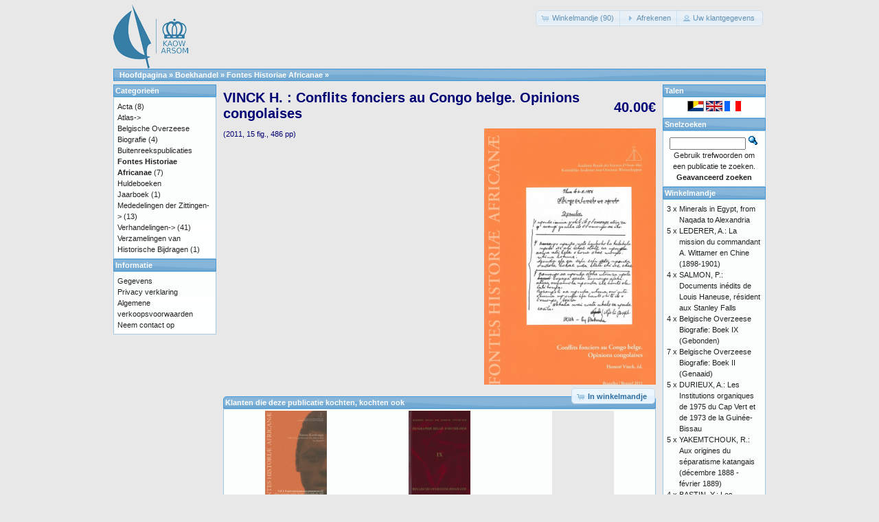

--- FILE ---
content_type: text/html; charset=UTF-8
request_url: https://catalog.kaowarsom.be/catalog/product_info.php?cPath=26&products_id=30&language=nl&osCsid=d42i9qh84bd983dap4v0ce46q0
body_size: 4847
content:
<!DOCTYPE html>
<html dir="ltr" lang="nl">
<head>
<meta http-equiv="Content-Type" content="text/html; charset=utf-8" />
<title>VINCK H. : Conflits fonciers au Congo belge. Opinions congolaises, KAOW online boekhandel</title>
<base href="https://catalog.kaowarsom.be/catalog/" />
<link rel="stylesheet" type="text/css" href="ext/jquery/ui/redmond/jquery-ui-1.10.4.min.css" />
<script type="text/javascript" src="ext/jquery/jquery-1.11.1.min.js"></script>
<script type="text/javascript" src="ext/jquery/ui/jquery-ui-1.10.4.min.js"></script>

<script type="text/javascript" src="ext/jquery/ui/i18n/jquery.ui.datepicker-nl.js"></script>
<script type="text/javascript">
$.datepicker.setDefaults($.datepicker.regional['nl']);
</script>

<script type="text/javascript" src="ext/photoset-grid/jquery.photoset-grid.min.js"></script>

<link rel="stylesheet" type="text/css" href="ext/colorbox/colorbox.css" />
<script type="text/javascript" src="ext/colorbox/jquery.colorbox-min.js"></script>

<link rel="stylesheet" type="text/css" href="ext/960gs/960_24_col.css" />
<link rel="stylesheet" type="text/css" href="stylesheet.css" />
<link rel="canonical" href="https://catalog.kaowarsom.be/catalog/product_info.php?products_id=30" />
</head>
<body>

<div id="bodyWrapper" class="container_24">


<div id="header" class="grid_24">
  <div id="storeLogo"><a href="https://catalog.kaowarsom.be/catalog/index.php?osCsid=d42i9qh84bd983dap4v0ce46q0"><img src="images/store_logo.png" alt="Bookshop arsom" title="Bookshop arsom" width="109" height="95" /></a></div>

  <div id="headerShortcuts">
<span class="tdbLink"><a id="tdb1" href="https://catalog.kaowarsom.be/catalog/shopping_cart.php?osCsid=d42i9qh84bd983dap4v0ce46q0">Winkelmandje (90)</a></span><script type="text/javascript">$("#tdb1").button({icons:{primary:"ui-icon-cart"}}).addClass("ui-priority-secondary").parent().removeClass("tdbLink");</script><span class="tdbLink"><a id="tdb2" href="https://catalog.kaowarsom.be/catalog/checkout_shipping.php?osCsid=d42i9qh84bd983dap4v0ce46q0">Afrekenen</a></span><script type="text/javascript">$("#tdb2").button({icons:{primary:"ui-icon-triangle-1-e"}}).addClass("ui-priority-secondary").parent().removeClass("tdbLink");</script><span class="tdbLink"><a id="tdb3" href="https://catalog.kaowarsom.be/catalog/account.php?osCsid=d42i9qh84bd983dap4v0ce46q0">Uw klantgegevens</a></span><script type="text/javascript">$("#tdb3").button({icons:{primary:"ui-icon-person"}}).addClass("ui-priority-secondary").parent().removeClass("tdbLink");</script>  </div>

<script type="text/javascript">
  $("#headerShortcuts").buttonset();
</script>
</div>

<div class="grid_24 ui-widget infoBoxContainer">
  <div class="ui-widget-header infoBoxHeading">&nbsp;&nbsp;<a href="https://catalog.kaowarsom.be" class="headerNavigation">Hoofdpagina</a> &raquo; <a href="https://catalog.kaowarsom.be/catalog/index.php?osCsid=d42i9qh84bd983dap4v0ce46q0" class="headerNavigation">Boekhandel</a> &raquo; <a href="https://catalog.kaowarsom.be/catalog/index.php?cPath=26&amp;osCsid=d42i9qh84bd983dap4v0ce46q0" class="headerNavigation">Fontes Historiae Africanae</a> &raquo; <a href="https://catalog.kaowarsom.be/catalog/product_info.php?cPath=26&amp;products_id=30&amp;osCsid=d42i9qh84bd983dap4v0ce46q0" class="headerNavigation"></a></div>
</div>


<div id="bodyContent" class="grid_16 push_4">

<form name="cart_quantity" action="https://catalog.kaowarsom.be/catalog/product_info.php?cPath=26&amp;products_id=30&amp;language=nl&amp;action=add_product&amp;osCsid=d42i9qh84bd983dap4v0ce46q0" method="post">
<div>
  <h1 style="float: right;">40.00€</h1>
  <h1>VINCK H. : Conflits fonciers au Congo belge. Opinions congolaises</h1>
</div>

<div class="contentContainer">
  <div class="contentText">


    <div id="piGal">
      <img src="images/kaft_vinck.jpg" alt="VINCK H. : Conflits fonciers au Congo belge. Opinions congolaises" title="VINCK H. : Conflits fonciers au Congo belge. Opinions congolaises" width="600" height="916" />    </div>


<script type="text/javascript">
$(function() {
  $('#piGal').css({
    'visibility': 'hidden'
  });

  $('#piGal').photosetGrid({
    layout: '1',
    width: '250px',
    highresLinks: true,
    rel: 'pigallery',
    onComplete: function() {
      $('#piGal').css({ 'visibility': 'visible'});

      $('#piGal a').colorbox({
        maxHeight: '90%',
        maxWidth: '90%',
        rel: 'pigallery'
      });

      $('#piGal img').each(function() {
        var imgid = $(this).attr('id').substring(9);

        if ( $('#piGalDiv_' + imgid).length ) {
          $(this).parent().colorbox({ inline: true, href: "#piGalDiv_" + imgid });
        }
      });
    }
  });
});
</script>

(2011, 15 fig., 486 pp)

    <div style="clear: both;"></div>


  </div>


  <div class="buttonSet">
    <span class="buttonAction"><input type="hidden" name="products_id" value="30" /><span class="tdbLink"><button id="tdb4" type="submit">In winkelmandje</button></span><script type="text/javascript">$("#tdb4").button({icons:{primary:"ui-icon-cart"}}).addClass("ui-priority-primary").parent().removeClass("tdbLink");</script></span>

   
  </div>


  <br />

  <div class="ui-widget infoBoxContainer">
    <div class="ui-widget-header ui-corner-top infoBoxHeading">
      <span>Klanten die deze publicatie kochten, kochten ook</span>
    </div>

    <table border="0" width="100%" cellspacing="0" cellpadding="2" class="ui-widget-content ui-corner-bottom"><tr><td width="33%" valign="top" align="center"><a href="https://catalog.kaowarsom.be/catalog/product_info.php?products_id=33&amp;osCsid=d42i9qh84bd983dap4v0ce46q0"><img src="images/28001100794060M.gif" alt="VELLUT J.-L. : Simon Kimbangu. 1921 : de la prédication à la déportation. Les sources. Vol. I : Fonds missionnaires protestants. (1) Alliance missionnaire suédoise (Svenska Missionsförbundet, SMF)" title="VELLUT J.-L. : Simon Kimbangu. 1921 : de la prédication à la déportation. Les sources. Vol. I : Fonds missionnaires protestants. (1) Alliance missionnaire suédoise (Svenska Missionsförbundet, SMF)" width="90" height="140" /></a><br /><a href="https://catalog.kaowarsom.be/catalog/product_info.php?products_id=33&amp;osCsid=d42i9qh84bd983dap4v0ce46q0">VELLUT J.-L. : Simon Kimbangu. 1921 : de la prédication à la déportation. Les sources. Vol. I : Fonds missionnaires protestants. (1) Alliance missionnaire suédoise (Svenska Missionsförbundet, SMF)</a></td><td width="33%" valign="top" align="center"><a href="https://catalog.kaowarsom.be/catalog/product_info.php?products_id=250&amp;osCsid=d42i9qh84bd983dap4v0ce46q0"><img src="images/bio9.jpg" alt="Belgische Overzeese Biografie: Boek IX (Gebonden)" title="Belgische Overzeese Biografie: Boek IX (Gebonden)" width="90" height="140" /></a><br /><a href="https://catalog.kaowarsom.be/catalog/product_info.php?products_id=250&amp;osCsid=d42i9qh84bd983dap4v0ce46q0">Belgische Overzeese Biografie: Boek IX (Gebonden)</a></td><td width="33%" valign="top" align="center"><a href="https://catalog.kaowarsom.be/catalog/product_info.php?products_id=152&amp;osCsid=d42i9qh84bd983dap4v0ce46q0"><img src="images/no_picture.gif" alt="SALMON, P.: La révolte des Batetela de l’expédition du Haut-Ituri (1897). Témoignages inédits" title="SALMON, P.: La révolte des Batetela de l’expédition du Haut-Ituri (1897). Témoignages inédits" width="90" height="140" /></a><br /><a href="https://catalog.kaowarsom.be/catalog/product_info.php?products_id=152&amp;osCsid=d42i9qh84bd983dap4v0ce46q0">SALMON, P.: La révolte des Batetela de l’expédition du Haut-Ituri (1897). Témoignages inédits</a></td></tr><tr><td width="33%" valign="top" align="center"><a href="https://catalog.kaowarsom.be/catalog/product_info.php?products_id=170&amp;osCsid=d42i9qh84bd983dap4v0ce46q0"><img src="images/no_picture.gif" alt="VANDERLINDEN, J.: A propos de l’uranium congolais" title="VANDERLINDEN, J.: A propos de l’uranium congolais" width="90" height="140" /></a><br /><a href="https://catalog.kaowarsom.be/catalog/product_info.php?products_id=170&amp;osCsid=d42i9qh84bd983dap4v0ce46q0">VANDERLINDEN, J.: A propos de l’uranium congolais</a></td><td width="33%" valign="top" align="center"><a href="https://catalog.kaowarsom.be/catalog/product_info.php?products_id=29&amp;osCsid=d42i9qh84bd983dap4v0ce46q0"><img src="images/fontes_vellut_kimbangu_vol.II.jpg" alt="VELLUT J.-L. : Simon Kimbangu. 1921 : de la prédication à la déportation. Les sources. Vol. II : Fonds missionnaires catholiques" title="VELLUT J.-L. : Simon Kimbangu. 1921 : de la prédication à la déportation. Les sources. Vol. II : Fonds missionnaires catholiques" width="90" height="140" /></a><br /><a href="https://catalog.kaowarsom.be/catalog/product_info.php?products_id=29&amp;osCsid=d42i9qh84bd983dap4v0ce46q0">VELLUT J.-L. : Simon Kimbangu. 1921 : de la prédication à la déportation. Les sources. Vol. II : Fonds missionnaires catholiques</a></td><td width="33%" valign="top" align="center"><a href="https://catalog.kaowarsom.be/catalog/product_info.php?products_id=150&amp;osCsid=d42i9qh84bd983dap4v0ce46q0"><img src="images/no_picture.gif" alt="SALMON, P.: Documents inédits de Louis Haneuse, résident aux Stanley Falls" title="SALMON, P.: Documents inédits de Louis Haneuse, résident aux Stanley Falls" width="90" height="140" /></a><br /><a href="https://catalog.kaowarsom.be/catalog/product_info.php?products_id=150&amp;osCsid=d42i9qh84bd983dap4v0ce46q0">SALMON, P.: Documents inédits de Louis Haneuse, résident aux Stanley Falls</a></td></tr></table>  </div>


</div>

</form>


</div> <!-- bodyContent //-->


<div id="columnLeft" class="grid_4 pull_16">
  <div class="ui-widget infoBoxContainer">  <div class="ui-widget-header infoBoxHeading">Categorie&euml;n</div>  <div class="ui-widget-content infoBoxContents"><a href="https://catalog.kaowarsom.be/catalog/index.php?cPath=22&amp;osCsid=d42i9qh84bd983dap4v0ce46q0">Acta</a>&nbsp;(8)<br /><a href="https://catalog.kaowarsom.be/catalog/index.php?cPath=23&amp;osCsid=d42i9qh84bd983dap4v0ce46q0">Atlas-&gt;</a><br /><a href="https://catalog.kaowarsom.be/catalog/index.php?cPath=24&amp;osCsid=d42i9qh84bd983dap4v0ce46q0">Belgische Overzeese Biografie</a>&nbsp;(4)<br /><a href="https://catalog.kaowarsom.be/catalog/index.php?cPath=27&amp;osCsid=d42i9qh84bd983dap4v0ce46q0">Buitenreekspublicaties</a><br /><a href="https://catalog.kaowarsom.be/catalog/index.php?cPath=26&amp;osCsid=d42i9qh84bd983dap4v0ce46q0"><strong>Fontes Historiae Africanae</strong></a>&nbsp;(7)<br /><a href="https://catalog.kaowarsom.be/catalog/index.php?cPath=28&amp;osCsid=d42i9qh84bd983dap4v0ce46q0">Huldeboeken</a><br /><a href="https://catalog.kaowarsom.be/catalog/index.php?cPath=49&amp;osCsid=d42i9qh84bd983dap4v0ce46q0">Jaarboek</a>&nbsp;(1)<br /><a href="https://catalog.kaowarsom.be/catalog/index.php?cPath=25&amp;osCsid=d42i9qh84bd983dap4v0ce46q0">Mededelingen der Zittingen-&gt;</a>&nbsp;(13)<br /><a href="https://catalog.kaowarsom.be/catalog/index.php?cPath=29&amp;osCsid=d42i9qh84bd983dap4v0ce46q0">Verhandelingen-&gt;</a>&nbsp;(41)<br /><a href="https://catalog.kaowarsom.be/catalog/index.php?cPath=30&amp;osCsid=d42i9qh84bd983dap4v0ce46q0">Verzamelingen van Historische Bijdragen</a>&nbsp;(1)<br /></div></div>
<div class="ui-widget infoBoxContainer">  <div class="ui-widget-header infoBoxHeading">Informatie</div>  <div class="ui-widget-content infoBoxContents">    <a href="https://catalog.kaowarsom.be/catalog/shipping.php?osCsid=d42i9qh84bd983dap4v0ce46q0">Gegevens</a><br />    <a href="https://catalog.kaowarsom.be/catalog/privacy.php?osCsid=d42i9qh84bd983dap4v0ce46q0">Privacy verklaring</a><br />    <a href="https://catalog.kaowarsom.be/catalog/conditions.php?osCsid=d42i9qh84bd983dap4v0ce46q0">Algemene verkoopsvoorwaarden</a><br />    <a href="https://catalog.kaowarsom.be/catalog/contact_us.php?osCsid=d42i9qh84bd983dap4v0ce46q0">Neem contact op</a>  </div></div></div>


<div id="columnRight" class="grid_4">
  <div class="ui-widget infoBoxContainer">  <div class="ui-widget-header infoBoxHeading">Talen</div>  <div class="ui-widget-content infoBoxContents" style="text-align: center;"> <a href="https://catalog.kaowarsom.be/catalog/product_info.php?cPath=26&amp;products_id=30&amp;language=nl&amp;osCsid=d42i9qh84bd983dap4v0ce46q0"><img src="includes/languages/dutch/images/icon.gif" alt="Nederlands" title="Nederlands" width="24" height="15" /></a>  <a href="https://catalog.kaowarsom.be/catalog/product_info.php?cPath=26&amp;products_id=30&amp;language=en&amp;osCsid=d42i9qh84bd983dap4v0ce46q0"><img src="includes/languages/english/images/icon.gif" alt="English" title="English" width="24" height="15" /></a>  <a href="https://catalog.kaowarsom.be/catalog/product_info.php?cPath=26&amp;products_id=30&amp;language=fr&amp;osCsid=d42i9qh84bd983dap4v0ce46q0"><img src="includes/languages/french/images/icon.gif" alt="Français" title="Français" width="24" height="15" /></a> </div></div>
<div class="ui-widget infoBoxContainer">  <div class="ui-widget-header infoBoxHeading">Snelzoeken</div>  <div class="ui-widget-content infoBoxContents" style="text-align: center;">    <form name="quick_find" action="https://catalog.kaowarsom.be/catalog/advanced_search_result.php" method="get">    <input type="text" name="keywords" size="10" maxlength="30" style="width: 75%" />&nbsp;<input type="hidden" name="search_in_description" value="1" /><input type="hidden" name="osCsid" value="d42i9qh84bd983dap4v0ce46q0" /><input type="image" src="includes/languages/dutch/images/buttons/button_quick_find.gif" alt="Snelzoeken" title=" Snelzoeken " /><br />Gebruik trefwoorden om een publicatie te zoeken.<br /><a href="https://catalog.kaowarsom.be/catalog/advanced_search.php?osCsid=d42i9qh84bd983dap4v0ce46q0"><strong>Geavanceerd zoeken</strong></a>    </form>  </div></div>
<div class="ui-widget infoBoxContainer">  <div class="ui-widget-header infoBoxHeading"><a href="https://catalog.kaowarsom.be/catalog/shopping_cart.php?osCsid=d42i9qh84bd983dap4v0ce46q0">Winkelmandje</a></div>  <table border="0" width="100%" cellspacing="0" cellpadding="0" class="ui-widget-content infoBoxContents"><tr><td align="right" valign="top">3&nbsp;x&nbsp;</td><td valign="top"><a href="https://catalog.kaowarsom.be/catalog/product_info.php?products_id=820&amp;osCsid=d42i9qh84bd983dap4v0ce46q0">Minerals in Egypt, from Naqada to Alexandria</a></td></tr><tr><td align="right" valign="top">5&nbsp;x&nbsp;</td><td valign="top"><a href="https://catalog.kaowarsom.be/catalog/product_info.php?products_id=124&amp;osCsid=d42i9qh84bd983dap4v0ce46q0">LEDERER, A.: La mission du commandant A. Wittamer en Chine (1898-1901)</a></td></tr><tr><td align="right" valign="top">4&nbsp;x&nbsp;</td><td valign="top"><a href="https://catalog.kaowarsom.be/catalog/product_info.php?products_id=150&amp;osCsid=d42i9qh84bd983dap4v0ce46q0">SALMON, P.: Documents inédits de Louis Haneuse, résident aux Stanley Falls</a></td></tr><tr><td align="right" valign="top">4&nbsp;x&nbsp;</td><td valign="top"><a href="https://catalog.kaowarsom.be/catalog/product_info.php?products_id=250&amp;osCsid=d42i9qh84bd983dap4v0ce46q0">Belgische Overzeese Biografie: Boek IX (Gebonden)</a></td></tr><tr><td align="right" valign="top">7&nbsp;x&nbsp;</td><td valign="top"><a href="https://catalog.kaowarsom.be/catalog/product_info.php?products_id=254&amp;osCsid=d42i9qh84bd983dap4v0ce46q0">Belgische Overzeese Biografie: Boek II (Genaaid)</a></td></tr><tr><td align="right" valign="top">5&nbsp;x&nbsp;</td><td valign="top"><a href="https://catalog.kaowarsom.be/catalog/product_info.php?products_id=114&amp;osCsid=d42i9qh84bd983dap4v0ce46q0">DURIEUX, A.: Les Institutions organiques de 1975 du Cap Vert et de 1973 de la Guinée-Bissau</a></td></tr><tr><td align="right" valign="top">5&nbsp;x&nbsp;</td><td valign="top"><a href="https://catalog.kaowarsom.be/catalog/product_info.php?products_id=185&amp;osCsid=d42i9qh84bd983dap4v0ce46q0">YAKEMTCHOUK, R.: Aux origines du séparatisme katangais (décembre 1888 - février 1889)</a></td></tr><tr><td align="right" valign="top">4&nbsp;x&nbsp;</td><td valign="top"><a href="https://catalog.kaowarsom.be/catalog/product_info.php?products_id=93&amp;osCsid=d42i9qh84bd983dap4v0ce46q0">BASTIN, Y.: Les relations sémantiques dans les langues bantoues</a></td></tr><tr><td align="right" valign="top">3&nbsp;x&nbsp;</td><td valign="top"><a href="https://catalog.kaowarsom.be/catalog/product_info.php?products_id=257&amp;osCsid=d42i9qh84bd983dap4v0ce46q0">Belgische Overzeese Biografie: Boek III (Gebonden)</a></td></tr><tr><td align="right" valign="top">2&nbsp;x&nbsp;</td><td valign="top"><a href="https://catalog.kaowarsom.be/catalog/product_info.php?products_id=576&amp;osCsid=d42i9qh84bd983dap4v0ce46q0">PANOU, G.: Le gisement de Bukena. Morphologie - environnement - régime des eaux</a></td></tr><tr><td align="right" valign="top">1&nbsp;x&nbsp;</td><td valign="top"><a href="https://catalog.kaowarsom.be/catalog/product_info.php?products_id=817&amp;osCsid=d42i9qh84bd983dap4v0ce46q0">Jaargang 1 aflevering 2 (2023)</a></td></tr><tr><td align="right" valign="top">3&nbsp;x&nbsp;</td><td valign="top"><a href="https://catalog.kaowarsom.be/catalog/product_info.php?products_id=799&amp;osCsid=d42i9qh84bd983dap4v0ce46q0">Jaargang 62 aflevering 2 (2016)</a></td></tr><tr><td align="right" valign="top">4&nbsp;x&nbsp;</td><td valign="top"><a href="https://catalog.kaowarsom.be/catalog/product_info.php?products_id=807&amp;osCsid=d42i9qh84bd983dap4v0ce46q0">Jaargang 64 aflevering 1 (2018)</a></td></tr><tr><td align="right" valign="top">9&nbsp;x&nbsp;</td><td valign="top"><a href="https://catalog.kaowarsom.be/catalog/product_info.php?products_id=241&amp;osCsid=d42i9qh84bd983dap4v0ce46q0">The Signs of Which Times? Chronological and Palaeoenvironmental Issues in the Rock Art of Northern Africa</a></td></tr><tr><td align="right" valign="top">1&nbsp;x&nbsp;</td><td valign="top"><a href="https://catalog.kaowarsom.be/catalog/product_info.php?products_id=34&amp;osCsid=d42i9qh84bd983dap4v0ce46q0">VELLUT J.-L. : Simon Kimbangu. 1921 : de la prédication à la déportation. Les sources. Vol. I : Fonds missionnaires protestants. (2) Missions baptistes et autres traditions évangéliques. Le pays kongo entre prophétismes et projets de société.</a></td></tr><tr><td align="right" valign="top">1&nbsp;x&nbsp;</td><td valign="top"><a href="https://catalog.kaowarsom.be/catalog/product_info.php?products_id=816&amp;osCsid=d42i9qh84bd983dap4v0ce46q0">Hommage à Lilyan Kesteloot</a></td></tr><tr><td align="right" valign="top">1&nbsp;x&nbsp;</td><td valign="top"><a href="https://catalog.kaowarsom.be/catalog/product_info.php?products_id=810&amp;osCsid=d42i9qh84bd983dap4v0ce46q0">Jaargang 65 aflevering 1 (2019)</a></td></tr><tr><td align="right" valign="top">4&nbsp;x&nbsp;</td><td valign="top"><a href="https://catalog.kaowarsom.be/catalog/product_info.php?products_id=90&amp;osCsid=d42i9qh84bd983dap4v0ce46q0">ABDEL-RAHMAN EL-RASHEED, F.: Activités commerciales et dynamisme socio-économique au Darfûr</a></td></tr><tr><td align="right" valign="top">2&nbsp;x&nbsp;</td><td valign="top"><a href="https://catalog.kaowarsom.be/catalog/product_info.php?products_id=818&amp;osCsid=d42i9qh84bd983dap4v0ce46q0">Jaarboek 2023</a></td></tr><tr><td align="right" valign="top">2&nbsp;x&nbsp;</td><td valign="top"><a href="https://catalog.kaowarsom.be/catalog/product_info.php?products_id=281&amp;osCsid=d42i9qh84bd983dap4v0ce46q0">L’Ordre juridique colonial belge en Afrique centrale. Eléments d’histoire (gebonden)</a></td></tr><tr><td align="right" valign="top">6&nbsp;x&nbsp;</td><td valign="top"><a href="https://catalog.kaowarsom.be/catalog/product_info.php?products_id=118&amp;osCsid=d42i9qh84bd983dap4v0ce46q0">GYSSELS, K.: Le folklore et la littérature orale créole dans l’œuvre de Simone Schwarz-Bart (Guadeloupe)</a></td></tr><tr><td align="right" valign="top">1&nbsp;x&nbsp;</td><td valign="top"><a href="https://catalog.kaowarsom.be/catalog/product_info.php?products_id=99&amp;osCsid=d42i9qh84bd983dap4v0ce46q0">BONTINCK, F. & NDEMBE NSASI, D.: Le Catéchisme kikongo de 1624. Réédition critique</a></td></tr><tr><td align="right" valign="top">3&nbsp;x&nbsp;</td><td valign="top"><a href="https://catalog.kaowarsom.be/catalog/product_info.php?products_id=806&amp;osCsid=d42i9qh84bd983dap4v0ce46q0">Jaargang 63 aflevering 2 (2017)</a></td></tr><tr><td align="right" valign="top">1&nbsp;x&nbsp;</td><td valign="top"><a href="https://catalog.kaowarsom.be/catalog/product_info.php?products_id=819&amp;osCsid=d42i9qh84bd983dap4v0ce46q0">Jaargang 2 aflevering 1 (2024)</a></td></tr><tr><td align="right" valign="top">1&nbsp;x&nbsp;</td><td valign="top"><a href="https://catalog.kaowarsom.be/catalog/product_info.php?products_id=801&amp;osCsid=d42i9qh84bd983dap4v0ce46q0">Jaargang 62 aflevering 1 (2016)</a></td></tr><tr><td align="right" valign="top">1&nbsp;x&nbsp;</td><td valign="top"><a href="https://catalog.kaowarsom.be/catalog/product_info.php?products_id=33&amp;osCsid=d42i9qh84bd983dap4v0ce46q0">VELLUT J.-L. : Simon Kimbangu. 1921 : de la prédication à la déportation. Les sources. Vol. I : Fonds missionnaires protestants. (1) Alliance missionnaire suédoise (Svenska Missionsförbundet, SMF)</a></td></tr><tr><td align="right" valign="top">1&nbsp;x&nbsp;</td><td valign="top"><a href="https://catalog.kaowarsom.be/catalog/product_info.php?products_id=159&amp;osCsid=d42i9qh84bd983dap4v0ce46q0">STENMANS, A. & REYNTJENS, F.: La pensée politique du gouverneur général Pétillon</a></td></tr><tr><td align="right" valign="top">1&nbsp;x&nbsp;</td><td valign="top"><a href="https://catalog.kaowarsom.be/catalog/product_info.php?products_id=558&amp;osCsid=d42i9qh84bd983dap4v0ce46q0">CLERFAYT, A.: La conversion des eaux salines au stade actuel</a></td></tr><tr><td align="right" valign="top">1&nbsp;x&nbsp;</td><td valign="top"><a href="https://catalog.kaowarsom.be/catalog/product_info.php?products_id=821&amp;osCsid=d42i9qh84bd983dap4v0ce46q0">Jaargang 2 aflevering 2 (2024)</a></td></tr><tr><td align="right" valign="top">1&nbsp;x&nbsp;</td><td valign="top"><a href="https://catalog.kaowarsom.be/catalog/product_info.php?products_id=802&amp;osCsid=d42i9qh84bd983dap4v0ce46q0">Traditional Wisdom  and Political Expression</a></td></tr><tr><td align="right" valign="top">1&nbsp;x&nbsp;</td><td valign="top"><a href="https://catalog.kaowarsom.be/catalog/product_info.php?products_id=31&amp;osCsid=d42i9qh84bd983dap4v0ce46q0">VANDERLINDEN J. : Main-d'oeuvre, Eglise, Capital et Administration dans le Congo des années trente. Vol.II</a></td></tr><tr><td align="right" valign="top">1&nbsp;x&nbsp;</td><td valign="top"><a href="https://catalog.kaowarsom.be/catalog/product_info.php?products_id=548&amp;osCsid=d42i9qh84bd983dap4v0ce46q0">STEPHENNE, N.: Un modèle dynamique de simulation pour comprendre les processus de changement d’utilisation du sol dans la région soudano-sahélienne</a></td></tr><tr><td align="right" valign="top">1&nbsp;x&nbsp;</td><td valign="top"><a href="https://catalog.kaowarsom.be/catalog/product_info.php?products_id=528&amp;osCsid=d42i9qh84bd983dap4v0ce46q0">DUJARDIN, J.-P., SCHOFIELD, C.J. & PANZERA, F.: Les vecteurs de la maladie de Chagas. Recherches taxonomiques, biologiques et génétiques</a></td></tr><tr><td colspan="2" style="padding-top: 5px; padding-bottom: 2px;"><img src="images/pixel_black.gif" alt="" width="100%" height="1" /></td></tr><tr><td colspan="2" align="right">1,983.90€</td></tr></table></div>
<div class="ui-widget infoBoxContainer">  <div class="ui-widget-header infoBoxHeading">Deel publicatie</div>  <div class="ui-widget-content infoBoxContents" style="text-align: center;"><a href="https://catalog.kaowarsom.be/catalog/tell_a_friend.php?products_id=30&amp;osCsid=d42i9qh84bd983dap4v0ce46q0"><img src="images/social_bookmarks/email.png" border="0" title="Delen via E-Mail" alt="Delen via E-Mail" /></a></div></div></div>



<div class="grid_24 footer">
  <p align="center">Copyright &copy; 2026 <a href="http://www.kaowarsom.be/nl" target="_blank">Koninklijke Academie voor Overzeese Wetenschappen</a><br />Ondersteund door <a href="http://www.shopwebshop.eu/osc_shop/catalog/" target="_blank">shopwebshop.eu</a></p>
</div>


<script type="text/javascript">
$('.productListTable tr:nth-child(even)').addClass('alt');
</script>

</div> <!-- bodyWrapper //-->


</body>
</html>
